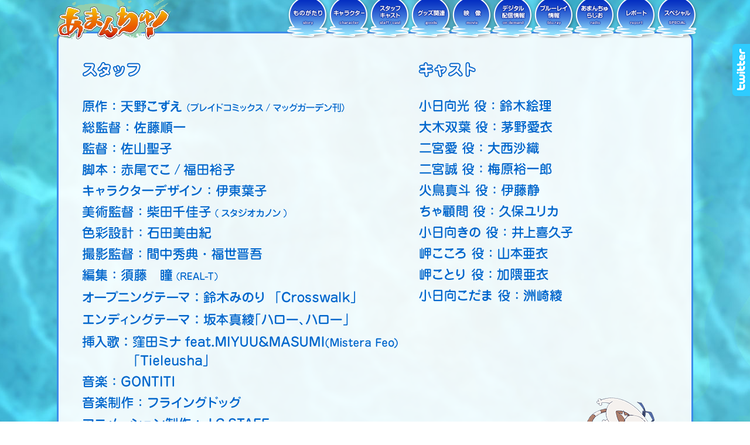

--- FILE ---
content_type: text/html; charset=utf-8
request_url: https://sh-anime.shochiku.co.jp/amanchu-anime/staff.html
body_size: 3092
content:
<!DOCTYPE html>
<html xmlns="http://www.w3.org/1999/xhtml" xml:lang="ja" lang="ja">
<head>
<meta charset="UTF-8" />
<title>TVアニメ「あまんちゅ！」シリーズ公式サイト | 2022年4月20日（水）Blu-rayBOX発売！</title>
<meta name="description" content="TVアニメ「あまんちゅ！」シリーズ公式サイト" />
<meta name="keywords" content="あまんちゅ,アニメ" />
<meta name="copyright" content="&copy;2018 天野こずえ／マッグガーデン・夢ヶ丘高校ダイビング部" />
<meta name="author" content="https://amanchu-anime.com/" />
<meta property="og:title" content="TVアニメ「あまんちゅ！」シリーズ公式サイト" />
<meta property="og:description" content="TVアニメ「あまんちゅ！」シリーズ公式サイト | 2022年4月20日（水）Blu-rayBOX発売！" />
<meta property="og:image" content="https://amanchu-anime.com/img/sns.jpg" />
<meta property="og:url" content="https://amanchu-anime.com/" />
<meta http-equiv="Pragma" content="no-cache" />
<meta http-equiv="Cache-Control" content="no-cache" />

<script type="text/javascript">
if ((navigator.userAgent.indexOf('iPhone') > 0 || navigator.userAgent.indexOf('iPad') > 0) || navigator.userAgent.indexOf('iPod') > 0 || navigator.userAgent.indexOf('Android') > 0) {
    location.href = 'sp/staff.html';}
</script>

<link rel="shortcut icon" type="icons/x-icon" href="favicon.ico" />
<link rel="icon" type="iconns/x-icon" href="favicon.ico" />
<!-- IE -->
<meta http-equiv="" content="IE=edge,chrome=1" />
<meta http-equiv="X-FRAME-Options" content="SameOrigin" />
<link rel="canonical" href="https://amanchu-anime.com" />
<link rel="stylesheet" href="css/colorbox.css" />
<link rel="stylesheet" href="css/common.css" type="text/css" charset="utf-8" />
<link rel="stylesheet" href="css/base.css" type="text/css" charset="utf-8" />
<script type="text/javascript" src="https://ajax.googleapis.com/ajax/libs/jquery/1.11.0/jquery.min.js"></script>
<script type="text/javascript" src="js/dropdown.js"></script>
<script type="text/javascript" src="js/jquery.easing.1.3.js"></script>
<script type="text/javascript" src="js/jquery.smoothScroll.js"></script>
<script type="text/javascript" src="js/common.js"></script>
<script type="text/javascript" src="js/jquery.colorbox.js"></script>
<script type="text/javascript">//<![CDATA[ 
$(window).load(function(){
$('.open').click(function() {
    $("#panel").animate({ width: "toggle" }, "fast");
});
});//]]>
</script>
<script>
$(document).ready(function(){
	$(".group1").colorbox({iframe:true, innerWidth:760, innerHeight:555, scrolling:true});
	$(".animejapan").colorbox({iframe:true, innerWidth:760, innerHeight:555, scrolling:true});
	$(".ajax").colorbox({open:false, iframe:true, innerWidth:853, innerHeight:480, scrolling:false});
	$(".birth").colorbox({open:false, iframe:true, innerWidth:620, innerHeight:669, scrolling:false});
	$(".birth_pikari").colorbox({open:false, iframe:true, innerWidth:620, innerHeight:669, scrolling:false});
	$(".birth_teco").colorbox({open:false, iframe:true, innerWidth:620, innerHeight:669, scrolling:false});
	});
</script>
</head>

<body id="w1060" class="subbody">



<div id="wrapper" class="bodynon pt60">
<h1>TVアニメ「あまんちゅ！」シリーズ公式サイト</h1>

<div id="sub_menu" >
<div class="logos"><a href="index.html"><img src="img/logos1.png" alt="あまんちゅ"/></a></div>
<ul class="subbtn"><li><a href="story.html"><img src="img/sub_mbt_02_off.png" alt="ものがたり" /></a></li>
  <li><a href="character.html"><img src="img/sub_mbt_03_off.png" alt="キャラクター" /></a></li>
  <li><a href="staff.html"><img src="img/sub_mbt_09_off.png" alt="スタッフ・キャスト" /></a></li>
  <li><a href="goods.html"><img src="img/sub_mbt_12_off.png" alt="グッズ関連" /></a></li>
  <li><a href="movie.html"><img src="img/sub_mbt_05_off.png" alt="映像" /></a></li>
  <li><a href="https://lnk.to/amanchu-anime" target="_blank"><img src="img/sub_mbt_15_off.png" alt="デジタル配信情報" /></a></li>
  <li><a href="bluraybox.html"><img src="img/sub_mbt_10_off.png" alt="ブルーレイ情報" /></a></li>
  <li><a href="radio.html"><img src="img/sub_mbt_07_off.png" alt="あまんちゅらじお" /></a></li>
  <li><a href="report.html"><img src="img/sub_mbt_13_off.png" alt="レポート" /></a></li>
  <li><a href="special.html"><img src="img/sub_mbt_16_off.png" alt="スペシャル" /></a></li>
 </ul>

</div>


<div id="sub_main" class="topimg w1000"><img src="img/newstaff.png" width="1000" alt="［ＳＴＡＦＦ］原作：天野こずえ（ブレイドコミックス／マッグガーデン刊）総監督：佐藤順一 監督：佐山聖子　脚本：赤尾でこ/福田裕子　キャラクターデザイン：伊東葉子 オープニングテーマ：鈴木みのり  「Crosswalk」 挿入歌：窪田ミナfeat.MIYUU&MASUMI(Mistera Feo) 「Tieleusha」音楽：GONTITI 音楽制作：フライングドッグ　アニメーション制作：J.C.STAFF　製作：夢ヶ丘高校ダイビング部　［ＣＡＳＴ］小日向光 ：鈴木絵理　大木双葉 ：茅野愛衣　二宮愛 ：大西沙織　二宮誠 ：梅原裕一郎 火鳥真斗 ：伊藤静　ちゃ顧問 ：久保ユリカ　小日向きの ：井上喜久子 小日向こだま ：洲崎綾　岬ことり ：加隈亜衣　岬こころ ：山本亜衣"/></div>

  <div id="sub_footer">
  <ul class="foot_menu">
      <li><a href="https://twitter.com/amanchu_anime" target="_blank" onfocus="this.blur();"><img src="img/btn07_off.png" alt="twitter" width="70" height="70" /></a></li>
      <li><a href="https://www.facebook.com/amanchuanime" target="_blank" onfocus="this.blur();"><img src="img/btn08_off.png" alt="facebook" width="70" height="70" /></a></li>
    </ul>
  
  <div class="sub_billing">&copy;2016 天野こずえ／マッグガーデン・夢ヶ丘高校ダイビング部<br />&copy;2018 天野こずえ／マッグガーデン・夢ヶ丘高校ダイビング部</div>
  
  </div>
  
  
</div>
 <!--twitter-->
  <div style="position:fixed; top:60px; right:0; z-index:850;">
      <div id="panel">
        <div id="floatBody">
          <div id="float_tw"><a class="twitter-timeline" href="https://twitter.com/amanchu_anime" data-widget-id="650037409707528192">@amanchu_animeさんのツイート</a> <script>!function(d,s,id){var js,fjs=d.getElementsByTagName(s)[0],p=/^http:/.test(d.location)?'http':'https';if(!d.getElementById(id)){js=d.createElement(s);js.id=id;js.src=p+"://platform.twitter.com/widgets.js";fjs.parentNode.insertBefore(js,fjs);}}(document,"script","twitter-wjs");</script>
          </div>
        </div>
      </div>
      <div class="open"> <img src="img/twitter_n.png" class="trailer_bnr" alt="twitter" /> </div>
    </div>
    <!--twitter-->
<p style="display:none;">
<a href="birthday_teco.html" class="birth_teco" onfocus="this.blur();"><img src="img/btn01_off.png" alt="ムービー"  /></a></p>


<script type="text/javascript">
/* <![CDATA[ */
var google_conversion_id = 873721083;
var google_custom_params = window.google_tag_params;
var google_remarketing_only = true;
/* ]]> */
</script>
<script type="text/javascript" src="//www.googleadservices.com/pagead/conversion.js">
</script>
<noscript>
<div style="display:inline;">
<img height="1" width="1" style="border-style:none;" alt="" src="//googleads.g.doubleclick.net/pagead/viewthroughconversion/873721083/?value=0&amp;guid=ON&amp;script=0"/>
</div>
</noscript>

</body>
</html>


--- FILE ---
content_type: text/css
request_url: https://sh-anime.shochiku.co.jp/amanchu-anime/css/common.css
body_size: 37444
content:
@charset "utf-8";
/* プロパティの指定順序 */
/*
 * display
 * list-style
 * position
 * float
 * clear
 * width
 * height
 * margin
 * padding
 * border
 * background
 * color
 * font
 * text-decoration
 * text-align
 * vertical-align
 * white-space
 * other text
 * content
 *
 */



.guard{
	cursor: no-drop;
	pointer-events: none;
	cursor: default;
}
.L {
	float:left;
}
.R {
	float:right;
}
a{
	outline:none;
}
a:focus{
	outline:none;
}

html {
	-webkit-text-size-adjust: none;
	font-size: 62.5%;
	height: 100%;
	min-height: 100%;
}

body {
	font-size: 14px; /* 基本フォントサイズ */
	font-size: 1.4rem;
	*font-size: small; /* IE7およびIE6標準準拠モード用 */
	*font: x-small; /* IE6後方互換モード用 */
	height: 100%;
	min-height: 750px;
	width: 100%;
	 margin: 0;
	padding: 0;
	background:url(../img/bg.jpg) no-repeat fixed center center;
	background-size: cover;
	background-position:center center;

}
.bodynon {
	min-width: inherit !important;
	background: none !important;
	min-height: inherit !important; 
}

.subbody { background:url(../img/main_bg.jpg) no-repeat center center fixed !important;
	background-size: auto !important; }

.fs10 {font-size: 1.0rem !important;}
.fs12 {font-size: 1.2rem !important;}
.fs12e {font-size: 1.2em !important;}
.fs14 {font-size: 1.4rem !important;}
.fs14r {font-size: 1.4rem !important;}

/* =====================================================================
*	TOPページ
* =================================================================== */

#w1060 {
	min-width: 1060px !important;
}

#wrapper {
	width: 100%;
	min-height: 100%;
	height: 100%;
	position: relative;
	min-width: 1140px; margin: 0 !important; 
}



#wave { background:url(../img/bg_mizu.png) no-repeat bottom left ; 
	background-size: cover; width: 100%;
	height: 100%;
	position: absolute; z-index:1; bottom:0;}

h1 { display:none;}

body > #wrapper {
 height: auto;
}


#contents { display: flex; width:1140px; margin:0 auto; padding:0 10px 15px; background-color: #cfebf9; position:relative; height: auto; }

.menuarea { width:235px; padding-right:5px;  }

.visualarea {width:910px; padding-right:10px; position: relative;}

#subcon { display: block; width:1140px; margin:0 auto; padding:10px; background-color: #cfebf9; position:relative; height: auto; }

body > #contents {
    height: auto;
}

#main_v {
	width: 100%;
	height: 100%;
	z-index:5;
	overflow:hidden;
	position:relative;
	background:#f00;
	display:block;
}
#main_v img {
	
	margin:auto;
	top:50%;
	width: 100%;
	height: 100%;
}
#teco {
	width: 100%;
	height: 100%;
	z-index:5;
}
#teco img { 
position: absolute;
	top:0;
	left:0;
	height: 100%;
}

#pikari { width: 100%;
	height: 100%;
	z-index:10;
	}
	
#pikari img { 
position: absolute;
	top:0;
	right:0;
	height: 100%;
	
}

#sub_copy { width: 100%;
	height: auto;
	z-index:15;
	}
#sub_copy  img { 
	position: absolute;
	top:0;
	left: 0;
	}

#main_onair { width: 200px;
	height: 200px;
	z-index:400; position:absolute; bottom:15px; right:20px;
	}
#main_copy { width: 100%;
	height: auto;
	z-index:20;
	}
#main_copy  img { 
	position: absolute;
	top:0;
	left:50%; margin-left:-300px;
	}
	
#logo { width: 380px; height: 165px; z-index: 60; position: absolute; top:0px; left: 0; }
#logo img { width: 100%; height: auto; }


#logo2 { width: 236px; height: auto; z-index: 60; position: relative; }
#logo2 img { width: 100%; height: auto; }
	
/*#logo img { width: 100%; max-height:550px; max-width:1300px; }*/
.pt60 { padding-top:54px;}
.pt54 { padding-top:54px;}

#sub_title { width:1080px; height:60px; background:url(../img/logos.png) no-repeat right center; text-align:left; margin:0 auto; }
#sub_menu { position:absolute; top:0; width:1080px; height:60px; left:0; right:0; margin:auto; z-index:100; }
#sub_menu ul.subbtn { text-align:center; position: absolute; right:-7px; }
#sub_menu ul.subbtn li { float:left; width:76px; margin-right:-6px; }

#sub_main { background-color: rgba(255,255,255,0.9); border:3px solid #3C8BEA; border-radius:15px; width:1000px; height:auto; min-height:500px; padding:40px; margin:0 auto; font-size:1.4rem; }

#sub_main2 { background-color: rgba(255,255,255,0.2); border:3px solid #3C8BEA; border-radius:15px; width:1000px; height:auto; min-height:500px; padding:40px; margin:0 auto; }



#sub_main b { font-weight:bold; }
#sub_main h3 { color:#0033cc; font-weight:bold; font-size:1.1em; margin-bottom:5px;}

#sub_main .photo { padding:0 0 10px 10px; float:right; }

#sub_main section p { padding:0; margin:0; }
.storytex { color:#0066cc !important; padding:10px 2px 15px; font-size:1.3em;  font-family: "Rounded Mplus 1c"; font-weight: 500; text-align: justify; line-height:1.4em; }

.topmov {
	width: 240px;
	height: 170px;
	display: block;
	position: absolute;
	right: 30px;
	top: 20px;
}

#top_navi { width: 230px; height: auto;
	text-align:center;
    
	z-index:1000;
}

#top_navi ul.combtn { text-align:left; font-size: 0; height: auto;}
#top_navi ul.combtn li { display: block; width:230px; height:40px; margin:0; padding:0; font-size: 0; }
#top_navi ul.navi { text-align:left; display: block; height:60px;  font-size: 0;}
#top_navi ul.navi li { font-size:1rem; line-height:1; width:70px;  display: inline-block; vertical-align: middle;  width:auto; }
#top_navi .navit { width: 230px; height:80px; vertical-align:middle; }
#top_navi .navit td { height:80px; vertical-align:middle; }

.logos { width:206px; height:74px; display:block; position:absolute; left:-9px; top:0; }

#sub_footer { width:1000px; height:auto; padding:0 0 15px; margin:-40px auto 0; text-align:center; position:relative; z-index:150; }
.sub_billing  { text-align:center; font-size:0.9rem; color:#fff; padding:10px; }

ul.foot_menu { text-align:center; margin:0; padding:0; }
ul.foot_menu li { display:inline-block; width:auto; vertical-align:middle; margin:0; padding:0;}

ul.goodstitle { margin-bottom:20px; width:100%;}
ul.goodstitle li { display:inline-block; position:relative; min-width:96px; width:auto; margin:0; padding:0;}
.w136 { width:136px !important; }
.w120 { width:120px !important; }
.w150 { width:150px !important; }
.w170 { width:170px !important; }
.goodslogo { display:inline-block; width:150px; }

/* page-top */
#page-top {
	position: fixed;
	bottom: 0px;
	right: 20px;
}
#page-top a {
	text-decoration: none;
	width: 60px;
	height:60px;
	padding: 0;
	text-align: center;
	display: block;
	
}

.opa2 img:hover{
	opacity:0.7;
	filter:alpha(opacity=70);
}


#top_navi .onair { text-align:center; height:35px; padding-bottom:10px; }
#top_navi .navi { text-align:center; height:125px; }

.drop { z-index:5000; }

.t_center { text-align:center;}

.btb1 { padding:12px 0; }
.btnsub1 { padding:10px 5px 15px 0; }
.btnsub2 { margin:0 10px 0 0; width:110px !important; }
.btnsub3 { margin:20px 10px 25px 0;}
.btnsub4 { margin:20px 0 25px 0;}

#top_navi .ban1 { width: 300px; margin: 0 auto; text-align:center; height:50px; position: relative; }
#top_navi .ban1 a img { position:absolute; left:0; z-index:5000; }
#top_navi .billing { text-align:left; height: auto; font-size:0.7rem; color:#000099; padding:6px; line-height:1.2;}

.textarea { background:#fff; width:auto; margin:0 auto; height:auto; padding:25px;}
.textarea h2{ font-size:1.2em; font-weight:bold; margin-bottom:15px;}
.textarea  p { margin: 0.8em 0;}
.textarea  b { font-weight:bold;}
.textarea .blue { color: #0062FF; font-size:1.1em;}
.textarea .orange { color: #FF9900 !important; font-weight:bold;}

.mb2 { margin-bottom:2em;}
.mb1 { margin-bottom:0.5em;}
.mb1em { margin-bottom:1em;}

.mtm1 { margin-top:-0.5em; }

.skyb { color: #0159E4; font-family: 'M PLUS Rounded 1c', sans-serif; font-weight:500;}
.skybb { color: #0029E7; font-weight:bold; font-size:1.5rem; display: inline-block; padding:0 3px;}
.skybr { color: #cc0000; font-weight:bold; font-size:1.6rem; display: inline-block; padding:0 3px;}
.darkb { color: #0132CB; font-weight:bold;}
#sub_main a { color: #0132CB !important; }
.ssmall { font-size:0.85em; font-weight:bold;}

.tokuten1 { width: auto; padding:1.5%; margin:1% 0; background:#fff; border-radius:10px; }


.mod_dropnavi_child {
  display:none;
  position:absolute;
  bottom:34px;
  left:16px;
  z-index:990;
  padding:0;
}
.mod_dropnavi_child ul{
 padding:0;
}
.mod_dropnavi_child ul li{
 font-size:90%;
 line-height:1.3;
 text-align:left;
 margin:0;
 white-space:nowrap;
}
.mod_dropnavi_child ul li a{
  padding:0;
}

.mov_box { width:1000px; min-height:500px; text-align:center !important; margin:0 auto 30px;}
.mov_box p{ text-align:center !important; line-height:1.1; padding:0; }


#panel {
	width: 290px;
	height: 650px;
	float: left;
	display: none;
	z-index: 501;
	margin-right: 0px;
}
.opent {
	height: 90px;
	width: 30px;
	padding: 0;
	float: right;
	margin-top: 15px;
	z-index: 800;
}



#floatBody {
	width: 270px;
	cursor: move;
	position: absolute;
	background-color: #FFF;
	border: #2ECCFD 2px solid;
	border-radius: 10px;
	padding: 10px;
	min-height: 650px;
	margin: 0 auto;
}

#float_tw {
	width: 270px;
	height: 630px;
}


/* on air */

.onair { font-size:1.4em; line-height:1.7em; font-family: "Rounded Mplus 1c"; font-weight: 400;}

.onair table { margin-bottom:1em;}
.onair th { line-height:1.7em; font-family: "Rounded Mplus 1c"; font-weight: 500 !important; color:#0066cc; padding:0.2em 1.2em 0.2em 0;}
.onair th a { line-height:1.7em; font-family: "Rounded Mplus 1c"; font-weight: 500 !important; color:#0066cc; }
.onair td { line-height:1.7em; font-family: "Rounded Mplus 1c"; font-weight: 400 !important; padding:0.2em 1.2em 0.2em 0;}


#wrappern {
	height: 100%;
	-moz-background-size: auto 100%;
	width: 100%;
	min-height: 100%;
	position: relative;
}

body > #wrappern {
    height: auto;
}




#topmain {
	width: 100%;
	height: 555px;
	padding: 0;
}

#topmain .contents {
	width: 980px;
	margin: 0px auto;
	padding: 0;
}

#menu {
	width: 100%;
	margin: 0px auto;
	height: 45px;
	padding: 0;
	background-image: url(../img/menu_bg.png);
	background-repeat: repeat-x;
	min-width: 980px;
}


#menu ul {
	text-align: center;
}
#menu li {
	padding: 10px 0 0;
	display: inline-block;
	/display:inline;
	/zoom:1;
	outline-style: none;
	border-style: none;
}


#topfooter {
	width: 100%;
	height: 300px;
	padding: 0;
	background-image: url(../img/top_footer_bg.jpg);
	background-repeat: no-repeat;
	background-position: top center;
}

#topfooter .contents {
	width: 980px;
	margin: 0px auto;
	padding: 0;
	text-align: center;
}

#topfooter .contents p {
	margin: 0;
	padding: 0;
	text-align: center;
}

#submenu {
	width: 100%;
	margin: 0px auto;
	height: 45px;
	padding: 0;
	background-image: url(../img/menu_bg.png);
	background-repeat: repeat-x;
	min-width: 980px;
	bottom: 0px;
	position: fixed;
}


#submenu ul {
	position:relative;
	text-align: center;
}
#submenu li {
	padding: 10px 0 0;
	display: inline-block;
	/display:inline;
	/zoom:1;
}

.fixed {
  position: fixed;
  bottom: 0px;
}
.moved {
	position: absolute;
}


#subfooter {
	width: 100%;
	height: 305px;
	background-image: url(../img/sub_footer_bg.jpg);
	background-repeat: no-repeat;
	background-position: top center;
	padding-top: 0px;
}

#subfooter .contents {
	width: 980px;
	margin: 0px auto;
	padding: 0;
	text-align: center;
}

#subfooter .contents p {
	margin: 0;
	padding: 0;
	text-align: center;
}

#subfooter ul {
	text-align: center;
}
#subfooter li {
	padding: 10px 0 5px;
	display: inline-block;
	/display:inline;
	/zoom:1;
}



#submain {
	width: 100%;
	padding: 0;
	height: 100%;
	position: relative;
}

#submain .contents {
	width: 980px;
	margin: 0px auto;
	padding: 0 0 40px;
	min-height: 100%;
}

#submain .newstitle {
	text-align:center;
}
#submain .newstitlesp {
	display:none;
}


.opa:hover { opacity: 0.7; } 

@media (max-width: 720px) {

body {
	font-size: 16px  !important;
	font-size: 1.6rem !important;
	min-width: 320px;
}

}



#top_news {
	width: 392px;
	height: 57px;
	padding: 30px 15px 15px;
	background-image: url(../img/top_news_waku.png);
	left: 50%;
	top: 445px;
	position: absolute;
	z-index: 40;
	margin-left: 25px;
}
#top_news .texarea {
	width: 390px;
	height: 57px;
	overflow: auto;
	padding-right: 2px;
}

#top_news dl {
	width: 100%;
}

#top_news dt {
	clear: left;
	float: left;
	color: #00A0E6;
	font-size: 10px;
}

#top_news dd {
	padding-left: 70px;
	font-size: 10px;
	color: #EC68A2;
}

#submain #news, #submain #news2 {
	padding: 15px;
	margin: 0 10px 10px;
	min-height: 580px;
	background-color: #FFF;
	border-radius: 15px;
	border: 4px solid #fd56cc;
}



#submain #news .title{
	padding: 3px 5px;
	margin-bottom: 10px;
	background-color: #ff90de;
	border-radius: 6px;
}


#submain #news .title dt {
	clear: left;
	float: left;
	color: #FFFFFF;
	font-size: 93%;
	padding-top: 2px;
}

#submain #news .title dd {
	color: #FFFFCC;
	font-weight: bold;
	font-size: 107%;
	padding-left: 80px;
}

#submain #news .day{
	color: #FFFFFF;
	font-size: 93%;
	padding-right: 20px;
}

#submain #news .tex{
	margin-bottom: 25px;
	line-height: 150%;
	padding: 0 5px;
}

#submain #news .tex p {
	margin-bottom: 8px;
}


#submain #news .close{
	padding: 15px 0 0;
	text-align: center;
	font-size: 85%;
}

#submain .newsmenu{
	text-align: center;
	font-size: 114%;
	margin-bottom:15px;
}

#submain #news2 .title{
	padding: 3px 5px 3px 8px;
	margin-bottom: 10px;
	background-color: #00CCFD;
	border-radius: 6px;
	color: #FFFFFF;
	font-weight: bolder;
	font-size: 107%;
}

#submain #news2 .tex{
	margin-bottom: 25px;
	line-height: 150%;
	padding: 0 5px;
}


#submain #sodan {
	padding: 15px;
	margin: 0 10px 10px;
	background-color: #FFF;
	border-radius: 15px;
	border: 4px solid #00b7ff;
	text-align: center;
}


.close{
	padding: 5px 0;
	text-align: center;
	font-size: 85%;
}


#submains {
	width: 100%;
	padding: 0 0 40px;
	position: relative;
	max-width: 1200px;
	margin: 0 auto;
	overflow: hidden;
}

#submains #contstory, #submains #contstaff, #submains #contmusic {
	width: 1200px;
	padding: 0;
	position: absolute;
	margin-left: -600px;
	overflow: hidden;
	text-align: center;
	left: 50%;
	display: block;
}

#submains #contcast {
	width: 1200px;
	padding: 0;
	position: absolute;
	margin-left: -600px;
	text-align: center;
	left: 50%;
	display: block;
	background-color: #FFF;
}

#castbt {
	width: 100%;
	padding: 0;
	position: absolute;
	top: 0px;
	height: 105px;
	z-index: 100;
	margin: 0;
	text-align: center;
	min-width: 980px;
	background-image: url(../img/castbt_bg.png);
	background-repeat: no-repeat;
	background-position: center center;
}

#castbt ul {
	position:relative;
	width:980px;
	text-align: center;
	margin: 0 auto;
}
#castbt li {
	padding: 0;
	margin: 0;
	display: inline;
	/display:inline;
	/zoom:1;
}

.op0 { opacity:0;}

.intro {
	padding: 520px 0 20px;
}

.movie {
	background-image: url(../img/movie_mainbg.png);
	background-repeat: no-repeat;
	width: 980px;
	position: absolute;
	top: 50%;
	height: 550px;
	left: 50%;
	margin-top: -295px;
	margin-left: -490px;
}

.top_bg {
	background-image: url(../img/top_bg.jpg);
	background-repeat: repeat-x;
	background-position: center -5px;
}
.top_mainbg {
	background-image: url(../img/top_main.jpg);
	background-repeat: no-repeat;
	background-position: center -5px;
}
.menu_bg {
	background-image: url(../img/menu_bg.png);
	background-repeat: repeat-x;
}
.intro_bg {
	background-image: url(../img/intro_bg.jpg);
	background-repeat: no-repeat;
	background-position: center top;
	background-size: cover;
}

.movie_bg {
	background-image: url(../img/movie_bg.jpg);
	background-repeat: no-repeat;
	background-position: center top;
	background-size: cover;
}

.story_bg {
	background-image: url(../img/story_bg.jpg);
}
.staff_bg {
	background-image: url(../img/staff_bg.jpg);
}
.music_bg {
	background-image: url(../img/music_bg.jpg);
}
.news_bg {
	background-image: url(../img/news_bg.jpg);
}
.cast_bg {
	background-image: url(../img/cast_bg.jpg);
}

.sodan_bg {
	background-image: url(../img/sodan_bg.gif);
}
.com_bg {
	background-image: url(../img/comment_bg.jpg);
}
.present_bg {
	background-image: url(../img/present_bg.gif);
}



#panel {
	width: 290px;
	height: 370px;
	float: right;
	display: none;
	z-index: 301;
	margin-right: 0px;
}
.open {
	height: 90px;
	width: 30px;
	padding: 0;
	float: right;
	margin-top: 15px;
	z-index: 300;
}




#topsodan {
	width: 200px;
	height: 95px;
	left: 50%;
	top: 40px;
	position: absolute;
	z-index: 80;
	margin-left: -485px;
}


#toptecho {
	width: 183px;
	height: 85px;
	left: 50%;
	top: 60px;
	position: absolute;
	z-index: 77;
	margin-left: -500px;
}

#toptecho2 {
	width: 142px;
	height: 66px;
	left: 50%;
	top: 240px;
	position: absolute;
	z-index: 110;
	margin-left: 260px;
}

#topsuku {
	width: 183px;
	height: 85px;
	left: 50%;
	top: 150px;
	position: absolute;
	z-index: 77;
	margin-left: -530px;
}



#toprepo {
	width: 240px;
	height: 70px;
	left: 50%;
	top: 390px;
	position: absolute;
	z-index: 100;
	margin-left: 160px;
}

#toppre {
	width: 270px;
	height: 85px;
	left: 50%;
	top: 360px;
	position: absolute;
	z-index: 102;
	margin-left: 125px;
}

#topvoice {
	width: 270px;
	height: 65px;
	left: 50%;
	top: 295px;
	position: absolute;
	z-index: 92;
	margin-left: 125px;
}



#sns {
	left: 10px;
	top: 10px;
	position: absolute;
	z-index: 50;
}
#sns li{
	float:left;
	padding-left:7px;
}

#sp p { margin:0; padding:0;}

.trail_btn {
	left: 0px;
	bottom: 15px;
	position: absolute;
	z-index: 123;
}
.trail_btn, x:-moz-any-link { bottom: 20px; }

.twit_btn {
	right: 0px;
	top: 15px;
	position: absolute;
	z-index: 124;
	width: 30px;
	height: 89px;
}
.twit_btn, x:-moz-any-link { top: 15px; }


/* =====================================================================
*	コメント
* =================================================================== */
#content {
	padding: 30px 40px;
}
#content section {
	margin-bottom: 30px;
	clear: both;
}
section h1 {
	border-bottom: 6px solid #f3e117;
	padding:3px 0;
	margin:10px 0;
}
section p {
	padding:10px 0;
}
section .ph {
	float:right;
	padding:8px 0 20px 20px;
}
section .ph02 {
	float:left;
	padding:8px 20px 20px 0;
}
footer {
}
footer div.copy {
	float: left;
	padding: 8px 0;
	text-align: left;
	color:#a48f6a;
}
footer div.topbtn {
	float: right;
	background-color: #000;
	text-align: center;
	margin: 0;
	padding: 8px 10px 20px;
	border-radius: 4px 4px 0px 0px;
	-moz-border-radius: 4px 4px 0px 0px;
	-webkit-border-radius: 4px 4px 0px 0px;
}
footer div.topbtn a {
	color: #fff;
	font-weight: bold;
	text-decoration: none;
	font-family:Arial, Helvetica, sans-serif;
}



img[usemap] {
		border: none;
		max-width: 100%;
}


.pconly { display: block !important; }
.sponly { display:none !important; }
.dnone { display:none; }





#content-radio { box-sizing: border-box; position: relative;
	background-color: rgba(255,255,255,0.9); border:3px solid #3C8BEA; border-radius:15px; width:1100px; height:auto; min-height:500px; padding:40px; margin:0 auto; font-size:1.4rem;
}

#content-radio .radiot {
	width: auto;
	padding: 20px 50px;
	height:auto;
	text-align: center !important;
	background-size: 100% auto;
}

#content-radio .radiot p { margin:0 0 1.5em;}

#content-radio .radiot a { display:block; text-align:center; font-size:1.2em;  font-weight:bold; text-decoration:none; color:#0066ff;}
#content-radio .radiot a img{ padding: 5px 0;}

#content-radio .radiot h2 {
	font-size:1.6em; font-weight:bold; line-height:1.1em; color: #003399; padding:5px;  margin-bottom:15px; display:block; text-align:center;
}



#content-goods {
	background-color: rgba(255,255,255,0.9); border:3px solid #3C8BEA; border-radius:15px; width:1000px; height:auto; min-height:500px; padding:40px; margin:0 auto; font-size:1.4rem;
}

#content-goods .goodst {
	width: auto;
	padding: 20px 50px;
	height:auto;
	text-align:left;
	background:url(../img/goods_bg_02.png) repeat-y;
	background-size: 100% auto;
}


#content-goods .goodst h2 {
	font-size:18px; font-weight:bold; line-height:1.1em; color: #6A0001; padding:0 0 5px;  margin-bottom:20px;
}

#content-goods h3 {
	font-size:1.2em; font-weight:bold; line-height:1.1em; color: #0124AB;  margin:1em 0 0.5em;
}

#content-goods .goodst .item {
	width: 280px;
	padding: 0;
	height:auto;
	text-align:left;
	float:left;
	margin-bottom:30px;
	margin-right:30px;
	display:block;
	position:relative;
	background-image:url(../img/goods_bg.jpg);
}
#content-goods .goodst .item:nth-child(2n) {
	margin-right:30px;
}
#content-goods .goodst .item:nth-child(3n) {
	margin-right:0px;
}

#content-goods .goodst .item h2 {
	font-size:14px; font-weight:bold; line-height:1.1em; color: #0066cc; padding:2px 6px; margin:0; 
}
#content-goods .goodst .item .itemimg {
	margin:0 0 2px; height: 266px; position:relative; display:block; width:auto; 
}
#content-goods .goodst .item .itemimg img {
	border:#2EA1FF 1px solid;
}
#content-goods .goodst .item .itemimg .nico {
	position: absolute; top:1px; left:1px; width:30px; height:30px; background:url(../goods/newicon.png) no-repeat; z-index:300; display:block;
}


#content-goods .goodst .item  ul.bxslider {
	margin:0; line-height:1; 
	background-image:url(../img/goods_bg.jpg); border:none; height: 280px; overflow:hidden;
}



#content-goods .goodst .item  ul.bxslider li {
	margin:0; height:auto; padding:6px; background-image:url(../img/goods_bg.jpg); 
}
.red { color:#c00; }
.dred { color: #8A3839; }

#content-goods .goodst .item p {
	font-size:1em;
	margin:2px 0px ; padding:6px; line-height:1.5em; 
}
#content-goods .goodst .item .bxdiv {
	font-size:1em;
	margin:0px ; padding:6px; line-height:1.5em; 
}

ul.bxsliderg { display:block; margin: 0; padding:0px; position:relative; width:268px; height: auto;}
ul.bxsliderg li { margin:0px ; padding:0; line-height:1; height:auto; }
ul.bxsliderg li img { width:266px; height:266px; margin:0px ; padding:0; }

#content-goods .goodst .item p a { margin:0; padding:0; text-decoration:none;}

#content-goods .goodst .item_c {
	width: 800px;
	padding: 0;
	height:auto;
	text-align:left;
	margin:0 auto;
}
#content-goods .goodst .item_c img {
	width: 100%;
	margin:0 0 15px;
}

#content-goods .goodst .item_c h2 {
	font-size:14px; font-weight:bold; line-height:1.1em; color: #fff; padding:8px 10px;
	background-image:url(../img/goods_item_title.jpg); margin:0; height:auto;
}






#content-cd {
	background-color: rgba(255,255,255,0.9); border:3px solid #3C8BEA; border-radius:15px; width:1000px; height:auto; min-height:500px; padding:40px; margin:0 auto; font-size:1.4rem;
}

#content-cd .goodst {
	width: auto;
	padding: 20px 50px;
	height:auto;
	text-align:left;
	background:url(../img/goods_bg_02.png) repeat-y;
	background-size: 100% auto;
}


#content-cd .goodst h2 {
	font-size:18px; font-weight:bold; line-height:1.1em; color: #6A0001; padding:5px 0;  margin-bottom:15px;
}

#content-cd .goodst .item {
	width: auto;
	padding: 0;
	height:auto;
	min-height:360px;
	text-align:left;
	margin-bottom:40px;
	display:block;
	position:relative;
	font-size:0.9em;
}

#content-cd .goodst .item .itemimg {
	margin:0 20px 0 0; height: auto; position:relative; display:block; width:360px; float:left; padding:5px;
}
#content-cd .goodst .item .itemimg .nico {
	position: absolute; top:1px; left:1px; width:30px; height:30px; background:url(../goods/newicon.png) no-repeat; z-index:300; display:block;
}
.cdtex { display: block; float:left; width:510px;}
.subtex { font-size:0.9em; color:#166DF5; display:block; padding:10px; border-radius:10px; border:1px solid #8BD1FE; margin:10px 0 0; }


.yokokubt { margin:8px auto 45px; width:240px; }
.centerbt { margin:0 auto 45px; width:340px; }
.otayori { margin:12px auto 30px; width:240px; }


.fanarea { padding:1.5em; background:#fff; border-radius:10px;}
.fanarea h2 { font-weight:bold; margin-bottom:1em; font-size:1.2em;}
.fanarea h3 { font-weight:bold; margin-bottom:1em; font-size:1.05em !important;}
.fanarea b { font-weight:bold; }
.fanarea p { margin-bottom:0.8em;  }
.fanarea ul { margin-left:2em !important; margin-top:0px !important; }
.fanarea li { list-style: decimal !important; list-style-position:inside; }


@media screen and (max-width: 720px) {
	
#wrapper { width:100%;
	max-width: 720px !important;
}
	
.pconly { display:none !important; }
.sponly { display: block !important; }

.subbody { background:url(../img/main_bg.jpg) no-repeat top center fixed !important;
	background-size: cover !important; }

#sptop_navi { width: 640px;
	min-height: 455px;
	height:auto;
	text-align:center;
	margin:0 auto;
}


#sptop_navi .block1, #sptop_navi .block2, #sptop_navi .block3  { text-align:center; height: auto;  }


.billing { text-align:center; height: auto; }

#sub_main { background-color: rgba(255,255,255,0.9); border:2px solid #3C8BEA; border-radius:15px; width:590px; height:auto; min-height:500px; padding:9px; margin:0 auto; }

#sub_main2 { background-color: rgba(255,255,255,0.2); border:2px solid #3C8BEA; border-radius:15px; width:590px; height:auto; min-height:500px; padding:9px; margin:0 auto; }

#submenu {
	width: 100%;
	margin: 0px auto;
	height: 45px;
	padding: 0;
	background-image: url(../img/menu_bg.png);
	background-repeat: repeat-x;
	min-width: 620px;
	bottom: 0px;
	position: relative;
}

#sub_menu { position:absolute; top:0; width:620px; height:60px; left:0; right:0; margin:auto; z-index:100; }


#sp_navi { width: 100%;
	min-height: 455px;
	height:auto;
	text-align:center;
	margin:0 auto;
}


#sp_navi .block1, #sp_navi .block2, #sp_navi .block3, #sp_navi .block4  { text-align:center; height: auto;  }

.btnsub1 { margin:10px 25px 15px 0; }
.btnsub2 { margin:0 15px 0 0; }
.btnsub3 { margin:20px 10px 25px 0;}
.btnsub4 { margin:20px 0 25px 0;}

.billing { text-align:center; height: auto; }
.billing p { font-size:12px; padding:5px; text-align:center;}
.ban1 { text-align:center; height: auto; padding:15px 0; }

.twt_wrap {
  text-align: center;
  padding:15px;
  height:auto;
  min-height:250px;
}



.main_bg { background:url(../sp/img/main_bg.jpg) no-repeat center top fixed; background-size: cover; }
.logosp { text-align:left; margin-bottom:5px; height:55px;}


#content-radio {
	width: auto; margin:0 5px 20px; padding:10px; font-size:1.6rem !important; max-height: 100% !important;
}


#content-radio .radiot {
	width: auto;
	padding: 0px;
	height:auto;
}

#content-goods {
	width: auto; margin:0 5px 20px; padding:10px; font-size:1.6rem !important; max-height: 100% !important;
}


#content-goods .goodst {
	width: auto;
	padding: 0px;
	height:auto;
	text-align:left;
}
#content-goods .goodst .item {
	width: 280px;
	padding: 0;
	height:auto;
	text-align:left;
	float:left;
	margin-bottom:20px;
	margin-right:15px;
}

#content-goods .goodst .item:nth-child(3n) {
	margin-right: 15px;
}
#content-goods .goodst .item:nth-child(2n) {
	margin-right:0px;
}
#content-goods .goodst .item h2 { font-size:1.3em; }
#content-goods .goodst .item p { font-size:1.2em !important; }

#content-goods .goodst .item_c {
	width: 540px;
	padding: 0;
	height:auto;
	text-align:left;
	margin:0 auto;
}
#content-goods .goodst .item_c img {
	width: 100%;
	max-width:540px;
	margin:0 auto 10px;
}
#content-goods .goodst .item_c h2 { font-size:1.3em; }

#content-goods .goodst .item p {
	font-size:1.2em;
}




#content-cd {
	width: auto; margin:0 5px 20px; padding:10px; font-size:1.6rem !important; max-height: 100% !important;
}

#content-cd .goodst {
	width: auto;
	padding: 0px;
	height:auto;
	text-align:left;
}


#content-cd .goodst h2 {
	font-size:1.3em;
}

#content-cd .goodst .item {
	width: auto;
	padding: 0;
	height:auto;
	min-height:360px;
	text-align:left;
	margin-bottom:40px;
	display:block;
	position:relative;
	font-size:1.2em !important; 
}

#content-cd .goodst .item .itemimg {
	margin:0 20px 10px 0; height: auto; position:relative; display:block; width:360px; float: none; padding:5px;
}
#content-cd .goodst .item .itemimg .nico {
	position: absolute; top:1px; left:1px; width:30px; height:30px; background:url(../goods/newicon.png) no-repeat; z-index:300; display:block;
}
.cdtex { display: block; float:none; width: auto;}
.subtex { font-size:0.9em; color:#166DF5; display:block; padding:10px; border-radius:10px; border:1px solid #8BD1FE; margin:10px 0 0; }


.goodslogo { display:block !important; width:100%; }










.pt60 { padding-top:0px;}

.ft1em {font-size: 1.05em !important; line-height:1.25em;}
.fs14r {font-size: 1.9rem !important;}
.skybb { font-size:2.5rem !important;  }
.skybr { font-size:2.6rem !important;  }



.listday {font-size: 1.1em !important; }
.listtitle {font-size: 1.1em !important; }
#content .entry-title {font-size: 1.1em !important; }
#content .entry-content p{font-size: 1.1em !important; line-height:1.25em; }

}

.s1000 { min-width: inherit;}

.w1000 { width:1000px ; padding:40px;  }

.t-center { text-align: center; }

.pt602 { padding-top:54px !important;}
.imgmg5 { float:right; }
.tacl { text-align:center; line-height:1em; font-size:0.9em; }
.mb1dis { margin-bottom:0.5em; display: inline-block; font-size:1.1em;} 
 
#content-goods .pmb10 p.nameb { font-weight:bold; color:#0064FF; margin-top:1em !important; margin-bottom:2px !important; padding-bottom:0; }
#content-goods .pmb10 p { margin-top:0; margin-bottom:10px; padding-top:0; padding-bottom:0; font-size:1.1em;}
.imgp { padding:0 0 10px 10px; width:120px;}
.imgp img { }

#topnewswin {
	width: auto; margin:1.5em 5px;
	text-align: left;
	max-height: 200px;
	padding: 8px 10px;
	border: 2px solid #0068cf; background:#fff; border-radius:10px;
}
.topcr { text-align:center; font-size:0.8em; padding:1em; }

#topnewswin .waku {
	width: auto; max-height:150px;
	margin: 0 auto;
	overflow: auto;
	padding-right: 5px;
}
#topnewswin .nday { font-size:9px; color:#0068cf; line-height:1em;  }
#topnewswin .ntitle {
	font-size: 1em;
	width: auto;
	font-weight: normal;
	margin-bottom: 8px;
	line-height:1.1em; 
}

.newsgo { margin:5px; width:200px; }

.mb05 { margin-bottom:0.8em;}
.fs11 { font-size:1.2em !important; }


.bluraymenu { margin:2em 0 2em; display: flex; }
.bluraymenu a { display:block; width:33%; position: relative; height:auto; }
.bluraymenu a img { width:100%; }

.bluraybox-title { font-family: 'M PLUS Rounded 1c', sans-serif; font-weight:700; color:#0033cc; font-size:1.4em; line-height:1.2em; margin:0 0 0.5em; display: block; }
.bluraybox-title br{ line-height: initial !important;}
.bluraybox-title img { width:100%; }


.bluraybox-jkt {  margin:0 0 3.5em; display: block; text-align: center;}
.bluraybox-jkt img { width:70%; }

.bl-midashi { font-family: 'M PLUS Rounded 1c', sans-serif; font-weight:500; font-size:1.4em; line-height:1.2em; margin:1.5em 0 1.5em; display: block; text-align:center;}

.bluraybox-logo { text-align:center; }
.bluraybox-logo img { width:300px; }

.bluraybox-pack { text-align:center; margin:1.5em 0; pointer-events: none;}
.bluraybox-pack span {display: inline-block; width:40%; text-align: center; padding:1%; font-family: 'M PLUS Rounded 1c', sans-serif; font-weight:500; font-size:1.2em; line-height:1.2em; color:#0066ff; }
.bluraybox-pack img { width:auto; height:auto; width:100%; pointer-events: none; margin:0 4px;}
.bluraybox-pack .jackimgs img { width:auto; height:auto; width:90%; pointer-events: none; margin:0 4px;}

.bluraybox-btn { text-align:center; margin:1.5em 0; color:#fff !important;}
.bluraybox-btn a { text-decoration: none !important; display: inline-block; width:360px; height:auto; text-align:center; color:#fff !important; background:#33ccff; border-radius:6px; padding:0.5em 1.5em; line-height:1em; font-family: 'M PLUS Rounded 1c', sans-serif; font-weight:500; font-size:1.2em; }
.bluraybox-btn a:link { color:#fff !important; }

.bluraybox-youtube  { position: relative; width: 100%; padding: 56.25% 10px 0; margin: 3.5em 0 3.5em; box-sizing:border-box;}
.bluraybox-youtube  iframe { position: absolute; top: 0;  right: 0; width: 100%; height: 100%; box-sizing:border-box;}


.bgw100 { background:#fff; padding:2em; margin:0.5em 0 2em; border:1px solid #bed8f3; border-radius:10px;  }

.bl-hojin { display:flex; flex-wrap: wrap; justify-content: space-between; height:auto; width:100%; box-sizing:border-box;}
.bgw { background:#fff; padding:2em; margin:0.5em 0 2em; border:1px solid #bed8f3; border-radius:10px; width:48%;  box-sizing:border-box;}
.w100 img { width:100%; height:auto; margin:0; }


@media screen and (max-width: 720px) {
.overlay {
  content: "";
  display: none;
  width: 100%;
  height: 100%;
  background-color: rgba(255,255,255,0.95);
  position: fixed;
  top: 0;
  left: 0;
  z-index: 500;
  opacity: 0;
  transition: opacity .5s;
  
}
.overlay.open { display: block;
  width: 100%;
  height: 100%;
  opacity: 1;
position: fixed; top: 0;
  left: 0; margin: 0 !important;
}



.menu-trigger {
  display: inline-block; 
width: 60px;
  height: 60px;
  vertical-align: middle;
  cursor: pointer;
  position: fixed;
  top: 0px;
  right: 0px;
  z-index: 1250; background: #0099ff;
/*   transform: translateX(0);
  transition: transform .5s;
 */}
/* .menu-trigger.active {
  transform: translateX(-250px);
}
 */.menu-trigger span {
  display: inline-block;
  box-sizing: border-box;
  position: absolute;
  left: 12px;
  width: 36px;
  height: 2px;
  background-color: #fff;
  transition: all .5s;
}
.menu-trigger.active span {
  background-color: #fff;
}
.menu-trigger span:nth-of-type(1) {
  top: 15px;
}
.menu-trigger.active span:nth-of-type(1) {
  transform: translateY(15px) rotate(-45deg);
}
.menu-trigger span:nth-of-type(2) {
  top: 29px;
}
.menu-trigger.active span:nth-of-type(2) {
  opacity: 0;
}
.menu-trigger span:nth-of-type(3) {
  bottom: 15px;
}
.menu-trigger.active span:nth-of-type(3) {
  transform: translateY(-13px) rotate(45deg);
}

nav.smn { display: block; 
  width: 100%; margin:0;
  height: 100%;
  padding: 50px 0 0;
  position: fixed; overflow-y: auto;
  top: 0;
  left: 0;
  z-index: 2000;
text-align: center;
 opacity: 0;
    pointer-events: none;
  -webkit-transition: all 0.3s;
      -moz-transition: all 0.3s;
      -ms-transition: all 0.3s;
      -o-transition: all 0.3s;
      transition: all 0.3s;
    
}
nav.open { opacity: 1;
    transition: opacity 1s;
    pointer-events: auto;
}

.mblock { margin: 0; line-height:1em; 
  color: #000;
  text-align: center;
  padding:  0;
  width: 100%; display: block;
}

.mblock a { color: #000; font-size: 1.6em;
  text-align: center; line-height: 1;
  padding: 0 0 !important; display: inline-block; width:30%; max-width:200px;
}
.mblock a img { width:100%;
}
.mblocks { margin: 0; line-height:1em; 
  color: #000;
  text-align: center;
  padding:  0;
  width: 100%; display: block;
}

.mblocks a { color: #000; font-size: 1.6em;
  text-align: center; line-height: 1;
  padding: 0 0 !important; display: inline-block; width:25%; max-width:120px;
}
.mblocks a img { width:100%;
}

}

#popup { display:block; text-align: center;}
#popup img { width:auto; height:100%; max-height:800px; }

.special-title {font-family: 'M PLUS Rounded 1c', sans-serif; font-weight:700; color:#0033cc; font-size:1.8em; line-height:1.2em; margin:0 0 1em; display: block; text-align:center; }

.special-btn-area {font-family: 'M PLUS Rounded 1c', sans-serif; font-weight:700; color:#0033cc;  line-height:1.2em; margin:0 0 2.5em; display: block; text-align:center; height:auto; }
.special-btn { text-align:center; margin:0.5em 0; color:#fff !important; height:auto; display: flex; flex-wrap: wrap; justify-content: space-around; }
.special-btn a { text-decoration: none !important; display: block; width:28%; margin:0.5%; height:auto; text-align:center; color:#0066ff !important; background:#fff; border-radius:6px; padding:0.5em 1%; line-height:1em; font-family: 'M PLUS Rounded 1c', sans-serif; font-weight:500; font-size:1.1em; border:2px solid #3399ff; }
.special-btn a:link { color:#0033cc !important; }
.special-btn a:hover { background:#bad5f4; }

.special-subtitle {font-family: 'M PLUS Rounded 1c', sans-serif; font-weight:700; color:#0033cc; font-size:1.4em; line-height:1em; margin:0 0 1em; display: block; text-align:center; padding: 0.5em; border-top:2px solid #0033cc; border-bottom:2px solid #0033cc; }

#birthday { display:block; height:auto; margin:2em 0 4em; }
.special-bd { width:auto; margin:0 auto; position:relative; text-align:center; padding:0; }
.special-bd img { width:48%; margin:0; padding:0;}

.special-cd { width:auto; margin:0 auto; position:relative; text-align:center; padding:0; }
.special-cd img { width:100%; margin:1em 0; padding:0;}

.flex2 { display:flex; }
.special-cd2 { width:auto; margin:0 auto; position:relative; text-align:center; padding:0; }
.special-cd2 a { width:48%; margin:1em 0; padding:1%;}
.special-cd2 a img { width:100%; }



.special-icon {  margin:2em 0; color:#fff !important; height:auto; display: flex; flex-wrap: wrap; justify-content: space-around; }
.special-icon a { text-decoration: none !important; display: block; width:22%; margin: 15px 0.25%; height:auto; }
.special-icon a img { width:100%; height:auto; }

.special-palt {font-feature-settings: "palt"; text-align: center;}

.radioflex { display: flex; flex-wrap: wrap; position: relative; }
.radioflex a { width:48%;  display: block; padding:1%; }
.radioflex a img { width:100%; }

.radiobn {margin:1em auto; text-align: center; max-width:580px; position: relative;}
.radiobn img { width:100%; }

@media screen and (max-width: 720px) {
    .special-btn { justify-content: flex-start; }
 .special-btn a { width:44%; margin:1%; }
.special-icon a {  width:30%; height:auto; }
    
.radioflex { display: block;  }
.radioflex a { width:100%; padding:0; margin:2em 0; }

}


--- FILE ---
content_type: text/css
request_url: https://sh-anime.shochiku.co.jp/amanchu-anime/css/base.css
body_size: 4648
content:
@charset "utf-8";
/* CSS Document */

/* =====================================================================
*
*    BASE CSS
*
*    INDEX
*    -------------------------------------------------------------------
*    1. Yahoo UI Library Reset CSS
*    2. Basic Format
*    3. Yahoo UI Library Fonts CSS
*    4. Basic Font Format
*    5. Basic Hyperlink Format
*    6. font color Format
*    7. column Format
*
* =================================================================== */


/* =====================================================================
*
*    1. Yahoo UI Library Reset CSS
*
* =================================================================== */
body, div, dl, dt, dd, ul, ol, li, h1, h2, h3, h4, h5, h6, table, td, th, pre, code, form, fieldset, legend, input, textarea, p, blockquote, th, td {
	margin: 0;
	padding: 0;
}
/* table {
	border-collapse: collapse;
	border-spacing:0;
} */
fieldset, img {
	border:0;
}
 
address, caption, cite, code, dfn, em, strong, th, var {
	font-style: normal;
	font-weight: normal;
}
 
li {
	list-style: none;
}
 
caption, th {
	text-align: left;
}
 
h1, h2, h3, h4, h5, h6 {
	font-size: 100%;
	font-weight: normal;
}
 
input, textarea, select {
	font-family: inherit;
	font-size: inherit;
	font-weight: inherit;
}


/* =====================================================================
*
*    2. Basic Format
*
* =================================================================== */
* {
	font-size: 100%;
	font-weight: normal;
	font-style: normal;
	text-align: left;
	line-height:1.7em;
	font-family:"メイリオ", "Meiryo", "ヒラギノ角ゴ Pro W3", "Hiragino Kaku Gothic Pro", "Osaka", "Verdana", "ＭＳ Ｐゴシック", "sans-serif";
}
 

html {
	*filter: expression(document.execCommand("BackgroundImageCache", false, true));
}

form {
	margin:0;
	padding:0;
}
 
input, textarea {
	font-family: Arial, Helvetica, sans-serif;
}
 
input {
	line-height: 1.2;
}
 
textarea {
	padding: 0.4em 10px;
}
 
img {
	vertical-align: bottom;
}

p {
}

.bold { font-weight: bold;}


/* =====================================================================
*
*    3. Yahoo UI Library Fonts CSS
*    http://developer.yahoo.com/yui/fonts/
*    *Copyright (c) 2006, Yahoo! Inc. All rights reserved.
*    *http://developer.yahoo.com/yui/license.txt
*    
*    Font-size Adjustment
*    
*     77% = 10px	|	122% = 16px	|	167% = 22px	
*     85% = 11px	|	129% = 17px	|	174% = 23px
*     93% = 12px	|	136% = 18px	|	182% = 24px
*    100% = 13px	|	144% = 19px	|	189% = 25px
*    107% = 14px	|	152% = 20px	|	197% = 26px
*    114% = 15px	|	159% = 21px	|
*
* =================================================================== */
table {
	font-size: inherit;
	font: 100%;
}
 
select, input, textarea {
	font-size: 99%;
}


/* =====================================================================
*
*    4. Basic Font Format
*
* =================================================================== */

/* ---------------------------------
*    Font Size
*/
.x-large	{ font-size: 164%; line-height: 1.8em; }
.large		{ font-size: 144%; }
.mid		{ font-size: 122%; }
.small		{ font-size:  93%; }
.x-small	{ font-size:  77%; letter-spacing: 1px; }


/* ---------------------------------
*    clearfix
*/
.clearfix { min-height: 1%; }

.clearfix:after {
    content: ".";
    display: block;
    height: 0px;
    clear: both;
    visibility: hidden;
}

.clearfix { display: inline-table; }

/* Hides from Mac IE ＼*/
* html .clearfix { height: 1px; }
.clearfix { display: block; }
/* Hides from Mac IE */


/* ---------------------------------
*    nodisplay
*/
.nodisplay {
	display: none;
}


/* =====================================================================
*
*    5. Basic Hyperlink Format
*
* =================================================================== */
a:link {
	color: #F3F;
	text-decoration: underline;
}
a:visited {
	color: #C0F;
	text-decoration: underline;
}
a:hover {color: #e4007f; text-decoration: none; }
a:active {color: #e4007f; text-decoration: underline; }
a:focus {	text-decoration:underline;	}


/* =====================================================================
*
*    6. font color
*
* =================================================================== */
/*.lightblue	{ color: #6ea6c9; }
.yellow		{ color: #f4de84; }
.orange		{ color: #ff6000; }*/


/* =====================================================================
*
*    7. Column
*
* =================================================================== */
.grid2col,div.grid3col,div.grid4col{ clear: both; width: 100%; }
.columnL { float: left;}
.columnR { float: right;}
.columnCenter { float: left;}


--- FILE ---
content_type: application/javascript
request_url: https://sh-anime.shochiku.co.jp/amanchu-anime/js/jquery.smoothScroll.js
body_size: 29613
content:
/**
 * Plugin Name: jquery.SmoothScroll
 * Plugin URI: http://2inc.org
 * Description: スムーススクロールでページ内移動するためのプラグイン。指定要素のhashをもとに移動する。
 * Version: 0.3.5
 * Author: Takashi Kitajima
 * Author URI: http://2inc.org
 * Created : July 5, 2012
 * Modified : March 7, 2013
 * License: GPL2
 *
 * easing : http://jqueryui.com/demos/effect/easing.html
 * @param	{ duration, easing )
 *
 * Copyright 2013 Takashi Kitajima (email : inc@2inc.org)
 *
 * This program is free software; you can redistribute it and/or modify
 * it under the terms of the GNU General Public License, version 2, as
 * published by the Free Software Foundation.
 *
 * This program is distributed in the hope that it will be useful,
 * but WITHOUT ANY WARRANTY; without even the implied warranty of
 * MERCHANTABILITY or FITNESS FOR A PARTICULAR PURPOSE.  See the
 * GNU General Public License for more details.
 *
 * You should have received a copy of the GNU General Public License
 * along with this program; if not, write to the Free Software
 * Foundation, Inc., 51 Franklin St, Fifth Floor, Boston, MA  02110-1301  USA
 */
;
( function( $ ) {
    $.fn.SmoothScroll = function( params ) {

        var defaults = {
            duration : 1000,
            easing : 'easeOutQuint'
        };
        params = $.extend( defaults, params );

        var targetBody;

        var methods = {
            scrollStop: function() {
                targetBody.stop( true );
            },
            getTargetBody: function() {
                if ( $( 'html' ).scrollTop() > 0 ) {
                    targetBody = $( 'html' );
                } else if ( $( 'body' ).scrollTop() > 0 ) {
                    targetBody = $( 'body' );
                }
                return targetBody;
            }
        }

        return this.each( function( i, e ) {
            $( e ).on( 'click', function() {
                var targetHash = this.hash;
                var offset = $( targetHash ).eq( 0 ).offset();
                if ( ! ( targetHash && offset !== null ) )
                    return;

                var wst = $( window ).scrollTop();
                if ( wst === 0 )
                    $( window ).scrollTop( wst + 1 );

                targetBody = methods.getTargetBody();
                if ( typeof targetBody === 'undefined' )
                    return;
                targetBody.animate(
                {
                    scrollTop: offset.top
                },
                params.duration,
                params.easing,
                function() {
                    //location.hash = targetHash;
                });

                if ( window.addEventListener )
                    window.addEventListener( 'DOMMouseScroll', methods.scrollStop, false );
                window.onmousewheel = document.onmousewheel = methods.scrollStop;
                return false;
            });
        });
    };
})( jQuery );

jQuery( function( $ ) {
    $( window ).on( 'load', function() {
        $( '.smooth' ).SmoothScroll( {
            duration : 1000,
            easing : 'easeOutQuint'
        });
    });

    /*! jQuery UI - v1.9.2 - 2013-03-06
    	* http://jqueryui.com
    	* Includes: jquery.ui.effect.js
    	* Copyright (c) 2013 jQuery Foundation and other contributors Licensed MIT */
    jQuery.effects || function(e, t) {
        var n = e.uiBackCompat!==!1, r = "ui-effects-";
        e.effects = {
            effect: {}
        }, function(t, n) {
            function p(e, t, n) {
                var r = a[t.type] || {};
                return e == null ? n ||!t.def ? null : t.def : (e = r.floor?~~e : parseFloat(e), isNaN(e) ? t.def : r.mod ? (e + r.mod)%r.mod : 0 > e ? 0 : r.max < e ? r.max : e)
            }
            function d(e) {
                var n = o(), r = n._rgba = [];
                return e = e.toLowerCase(), h(s, function(t, i) {
                    var s, o = i.re.exec(e), a = o && i.parse(o), f = i.space || "rgba";
                    if (a)
                        return s = n[f](a), n[u[f].cache] = s[u[f].cache], r = n._rgba = s._rgba, !1
                }), r.length ? (r.join() === "0,0,0,0" && t.extend(r, c.transparent), n) : c[e]
            }
            function v(e, t, n) {
                return n = (n + 1)%1, n * 6 < 1 ? e + (t - e) * n * 6 : n * 2 < 1 ? t : n * 3 < 2 ? e + (t - e) * (2 / 3 - n) * 6 : e
            }
            var r = "backgroundColor borderBottomColor borderLeftColor borderRightColor borderTopColor color columnRuleColor outlineColor textDecorationColor textEmphasisColor".split(" "), i = /^([\-+])=\s*(\d+\.?\d*)/, s = [{
                re: /rgba?\(\s*(\d{1,3})\s*,\s*(\d{1,3})\s*,\s*(\d{1,3})\s*(?:,\s*(\d+(?:\.\d+)?)\s*)?\)/,
                parse: function(e) {
                    return [e[1], e[2], e[3], e[4]]
                }
            }, {
                re: /rgba?\(\s*(\d+(?:\.\d+)?)\%\s*,\s*(\d+(?:\.\d+)?)\%\s*,\s*(\d+(?:\.\d+)?)\%\s*(?:,\s*(\d+(?:\.\d+)?)\s*)?\)/,
                parse: function(e) {
                    return [e[1] * 2.55, e[2] * 2.55, e[3] * 2.55, e[4]]
                }
            }, {
                re: /#([a-f0-9]{2})([a-f0-9]{2})([a-f0-9]{2})/,
                parse: function(e) {
                    return [parseInt(e[1], 16), parseInt(e[2], 16), parseInt(e[3], 16)]
                }
            }, {
                re: /#([a-f0-9])([a-f0-9])([a-f0-9])/,
                parse: function(e) {
                    return [parseInt(e[1] + e[1], 16), parseInt(e[2] + e[2], 16), parseInt(e[3] + e[3], 16)]
                }
            }, {
                re: /hsla?\(\s*(\d+(?:\.\d+)?)\s*,\s*(\d+(?:\.\d+)?)\%\s*,\s*(\d+(?:\.\d+)?)\%\s*(?:,\s*(\d+(?:\.\d+)?)\s*)?\)/,
                space: "hsla",
                parse: function(e) {
                    return [e[1], e[2] / 100, e[3] / 100, e[4]]
                }
            }
            ], o = t.Color = function(e, n, r, i) {
                return new t.Color.fn.parse(e, n, r, i)
            }, u = {
                rgba: {
                    props: {
                        red: {
                            idx: 0,
                            type: "byte"
                        },
                        green: {
                            idx: 1,
                            type: "byte"
                        },
                        blue: {
                            idx: 2,
                            type: "byte"
                        }
                    }
                },
                hsla: {
                    props: {
                        hue: {
                            idx: 0,
                            type: "degrees"
                        },
                        saturation: {
                            idx: 1,
                            type: "percent"
                        },
                        lightness: {
                            idx: 2,
                            type: "percent"
                        }
                    }
                }
            }, a = {
                "byte": {
                    floor: !0,
                    max: 255
                },
                percent: {
                    max: 1
                },
                degrees: {
                    mod: 360,
                    floor: !0
                }
            }, f = o.support = {}, l = t("<p>")[0], c, h = t.each;
            l.style.cssText = "background-color:rgba(1,1,1,.5)", f.rgba = l.style.backgroundColor.indexOf("rgba")>-1, h(u, function(e, t) {
                t.cache = "_" + e, t.props.alpha = {
                    idx: 3,
                    type: "percent",
                    def: 1
                }
            }), o.fn = t.extend(o.prototype, {
                parse: function(r, i, s, a) {
                    if (r === n)
                        return this._rgba = [null, null, null, null], this;
                    if (r.jquery || r.nodeType)
                        r = t(r).css(i), i = n;
                    var f = this, l = t.type(r), v = this._rgba = [];
                    i !== n && (r = [r, i, s, a], l = "array");
                    if (l === "string")
                        return this.parse(d(r) || c._default);
                    if (l === "array")
                        return h(u.rgba.props, function(e, t) {
                            v[t.idx] = p(r[t.idx], t)
                        }), this;
                    if (l === "object")
                        return r instanceof o ? h(u, function(e, t) {
                            r[t.cache] && (f[t.cache] = r[t.cache].slice())
                        }) : h(u, function(t, n) {
                            var i = n.cache;
                            h(n.props, function(e, t) {
                                if (!f[i] && n.to) {
                                    if (e === "alpha" || r[e] == null)
                                        return;
                                        f[i] = n.to(f._rgba)
                                }
                                f[i][t.idx] = p(r[e], t, !0)
                            }), f[i] && e.inArray(null, f[i].slice(0, 3)) < 0 && (f[i][3] = 1, n.from && (f._rgba = n.from(f[i])))
                        }), this
                },
                is: function(e) {
                    var t = o(e), n=!0, r = this;
                    return h(u, function(e, i) {
                        var s, o = t[i.cache];
                        return o && (s = r[i.cache] || i.to && i.to(r._rgba) || [], h(i.props, function(e, t) {
                            if (o[t.idx] != null)
                                return n = o[t.idx] === s[t.idx], n
                        })), n
                    }), n
                },
                _space: function() {
                    var e = [], t = this;
                    return h(u, function(n, r) {
                        t[r.cache] && e.push(n)
                    }), e.pop()
                },
                transition: function(e, t) {
                    var n = o(e), r = n._space(), i = u[r], s = this.alpha() === 0 ? o("transparent"): this, f = s[i.cache] || i.to(s._rgba), l = f.slice();
                    return n = n[i.cache], h(i.props, function(e, r) {
                        var i = r.idx, s = f[i], o = n[i], u = a[r.type] || {};
                        if (o === null)
                            return;
                        s === null ? l[i] = o : (u.mod && (o - s > u.mod / 2 ? s += u.mod : s - o > u.mod / 2 && (s -= u.mod)), l[i] = p((o - s) * t + s, r))
                    }), this[r](l)
                },
                blend: function(e) {
                    if (this._rgba[3] === 1)
                        return this;
                    var n = this._rgba.slice(), r = n.pop(), i = o(e)._rgba;
                    return o(t.map(n, function(e, t) {
                        return (1 - r) * i[t] + r * e
                    }))
                },
                toRgbaString: function() {
                    var e = "rgba(", n = t.map(this._rgba, function(e, t) {
                        return e == null ? t > 2 ? 1 : 0 : e
                    });
                    return n[3] === 1 && (n.pop(), e = "rgb("), e + n.join() + ")"
                },
                toHslaString: function() {
                    var e = "hsla(", n = t.map(this.hsla(), function(e, t) {
                        return e == null && (e = t > 2 ? 1 : 0), t && t < 3 && (e = Math.round(e * 100) + "%"), e
                    });
                    return n[3] === 1 && (n.pop(), e = "hsl("), e + n.join() + ")"
                },
                toHexString: function(e) {
                    var n = this._rgba.slice(), r = n.pop();
                    return e && n.push(~~(r * 255)), "#" + t.map(n, function(e) {
                        return e = (e || 0).toString(16), e.length === 1 ? "0" + e : e
                    }).join("")
                },
                toString: function() {
                    return this._rgba[3] === 0 ? "transparent" : this.toRgbaString()
                }
            }), o.fn.parse.prototype = o.fn, u.hsla.to = function(e) {
                if (e[0] == null || e[1] == null || e[2] == null)
                    return [null, null, null, e[3]];
                var t = e[0] / 255, n = e[1] / 255, r = e[2] / 255, i = e[3], s = Math.max(t, n, r), o = Math.min(t, n, r), u = s - o, a = s + o, f = a * .5, l, c;
                return o === s ? l = 0 : t === s ? l = 60 * (n - r) / u + 360 : n === s ? l = 60 * (r - t) / u + 120 : l = 60 * (t - n) / u + 240, f === 0 || f === 1 ? c = f : f <= .5 ? c = u / a : c = u / (2 - a), [Math.round(l)%360, c, f, i == null ? 1: i]
            }, u.hsla.from = function(e) {
                if (e[0] == null || e[1] == null || e[2] == null)
                    return [null, null, null, e[3]];
                var t = e[0] / 360, n = e[1], r = e[2], i = e[3], s = r <= .5 ? r * (1 + n): r + n - r * n, o = 2 * r - s;
                return [Math.round(v(o, s, t + 1 / 3) * 255), Math.round(v(o, s, t) * 255), Math.round(v(o, s, t - 1 / 3) * 255), i]
            }, h(u, function(e, r) {
                var s = r.props, u = r.cache, a = r.to, f = r.from;
                o.fn[e] = function(e) {
                    a&&!this[u] && (this[u] = a(this._rgba));
                    if (e === n)
                        return this[u].slice();
                    var r, i = t.type(e), l = i === "array" || i === "object" ? e: arguments, c = this[u].slice();
                    return h(s, function(e, t) {
                        var n = l[i === "object" ? e: t.idx];
                        n == null && (n = c[t.idx]), c[t.idx] = p(n, t)
                    }), f ? (r = o(f(c)), r[u] = c, r) : o(c)
                }, h(s, function(n, r) {
                    if (o.fn[n])
                        return;
                    o.fn[n] = function(s) {
                        var o = t.type(s), u = n === "alpha" ? this._hsla ? "hsla": "rgba": e, a = this[u](), f = a[r.idx], l;
                        return o === "undefined" ? f : (o === "function" && (s = s.call(this, f), o = t.type(s)), s == null && r.empty ? this : (o === "string" && (l = i.exec(s), l && (s = f + parseFloat(l[2]) * (l[1] === "+" ? 1 : - 1))), a[r.idx] = s, this[u](a)))
                    }
                })
            }), h(r, function(e, n) {
                t.cssHooks[n] = {
                    set: function(e, r) {
                        var i, s, u = "";
                        if (t.type(r) !== "string" || (i = d(r))) {
                            r = o(i || r);
                            if (!f.rgba && r._rgba[3] !== 1) {
                                s = n === "backgroundColor" ? e.parentNode : e;
                                while ((u === "" || u === "transparent") && s && s.style)
                                    try {
                                        u = t.css(s, "backgroundColor"), s = s.parentNode
                                } catch (a) {}
                                r = r.blend(u && u !== "transparent" ? u : "_default")
                            }
                            r = r.toRgbaString()
                        }
                        try {
                            e.style[n] = r
                        } catch (l) {}
                    }
                }, t.fx.step[n] = function(e) {
                    e.colorInit || (e.start = o(e.elem, n), e.end = o(e.end), e.colorInit=!0), t.cssHooks[n].set(e.elem, e.start.transition(e.end, e.pos))
                }
            }), t.cssHooks.borderColor = {
                expand: function(e) {
                    var t = {};
                    return h(["Top", "Right", "Bottom", "Left"], function(n, r) {
                        t["border" + r + "Color"] = e
                    }), t
                }
            }, c = t.Color.names = {
                aqua: "#00ffff",
                black: "#000000",
                blue: "#0000ff",
                fuchsia: "#ff00ff",
                gray: "#808080",
                green: "#008000",
                lime: "#00ff00",
                maroon: "#800000",
                navy: "#000080",
                olive: "#808000",
                purple: "#800080",
                red: "#ff0000",
                silver: "#c0c0c0",
                teal: "#008080",
                white: "#ffffff",
                yellow: "#ffff00",
                transparent: [null, null, null, 0],
                _default: "#ffffff"
            }
        }(jQuery), function() {
            function i() {
                var t = this.ownerDocument.defaultView ? this.ownerDocument.defaultView.getComputedStyle(this, null): this.currentStyle, n = {}, r, i;
                if (t && t.length && t[0] && t[t[0]]) {
                    i = t.length;
                    while (i--)
                        r = t[i], typeof t[r] == "string" && (n[e.camelCase(r)] = t[r])
                } else 
                    for (r in t)
                        typeof t[r] == "string" && (n[r] = t[r]);
                return n
            }
            function s(t, n) {
                var i = {}, s, o;
                for (s in n)
                    o = n[s], t[s] !== o&&!r[s] && (e.fx.step[s] ||!isNaN(parseFloat(o))) && (i[s] = o);
                return i
            }
            var n = ["add", "remove", "toggle"], r = {
                border: 1,
                borderBottom: 1,
                borderColor: 1,
                borderLeft: 1,
                borderRight: 1,
                borderTop: 1,
                borderWidth: 1,
                margin: 1,
                padding: 1
            };
            e.each(["borderLeftStyle", "borderRightStyle", "borderBottomStyle", "borderTopStyle"], function(t, n) {
                e.fx.step[n] = function(e) {
                    if (e.end !== "none"&&!e.setAttr || e.pos === 1&&!e.setAttr)
                        jQuery.style(e.elem, n, e.end), e.setAttr=!0
                }
            }), e.effects.animateClass = function(t, r, o, u) {
                var a = e.speed(r, o, u);
                return this.queue(function() {
                    var r = e(this), o = r.attr("class") || "", u, f = a.children ? r.find("*").andSelf(): r;
                    f = f.map(function() {
                        var t = e(this);
                        return {
                            el: t,
                            start: i.call(this)
                        }
                    }), u = function() {
                        e.each(n, function(e, n) {
                            t[n] && r[n + "Class"](t[n])
                        })
                    }, u(), f = f.map(function() {
                        return this.end = i.call(this.el[0]), this.diff = s(this.start, this.end), this
                    }), r.attr("class", o), f = f.map(function() {
                        var t = this, n = e.Deferred(), r = jQuery.extend({}, a, {
                            queue: !1,
                            complete: function() {
                                n.resolve(t)
                            }
                        });
                        return this.el.animate(this.diff, r), n.promise()
                    }), e.when.apply(e, f.get()).done(function() {
                        u(), e.each(arguments, function() {
                            var t = this.el;
                            e.each(this.diff, function(e) {
                                t.css(e, "")
                            })
                        }), a.complete.call(r[0])
                    })
                })
            }, e.fn.extend({
                _addClass: e.fn.addClass,
                addClass: function(t, n, r, i) {
                    return n ? e.effects.animateClass.call(this, {
                        add: t
                    }, n, r, i) : this._addClass(t)
                },
                _removeClass: e.fn.removeClass,
                removeClass: function(t, n, r, i) {
                    return n ? e.effects.animateClass.call(this, {
                        remove: t
                    }, n, r, i) : this._removeClass(t)
                },
                _toggleClass: e.fn.toggleClass,
                toggleClass: function(n, r, i, s, o) {
                    return typeof r == "boolean" || r === t ? i ? e.effects.animateClass.call(this, r ? {
                        add: n
                    } : {
                        remove: n
                    }, i, s, o) : this._toggleClass(n, r) : e.effects.animateClass.call(this, {
                        toggle: n
                    }, r, i, s)
                },
                switchClass: function(t, n, r, i, s) {
                    return e.effects.animateClass.call(this, {
                        add: n,
                        remove: t
                    }, r, i, s)
                }
            })
        }(), function() {
            function i(t, n, r, i) {
                e.isPlainObject(t) && (n = t, t = t.effect), t = {
                    effect: t
                }, n == null && (n = {}), e.isFunction(n) && (i = n, r = null, n = {});
                if (typeof n == "number" || e.fx.speeds[n])
                    i = r, r = n, n = {};
                return e.isFunction(r) && (i = r, r = null), n && e.extend(t, n), r = r || n.duration, t.duration = e.fx.off ? 0 : typeof r == "number" ? r : r in e.fx.speeds ? e.fx.speeds[r] : e.fx.speeds._default, t.complete = i || n.complete, t
            }
            function s(t) {
                return !t || typeof t == "number" || e.fx.speeds[t]?!0 : typeof t == "string"&&!e.effects.effect[t] ? n && e.effects[t]?!1 : !0 : !1
            }
            e.extend(e.effects, {
                version: "1.9.2",
                save: function(e, t) {
                    for (var n = 0; n < t.length; n++)
                        t[n] !== null && e.data(r + t[n], e[0].style[t[n]])
                },
                restore: function(e, n) {
                    var i, s;
                    for (s = 0; s < n.length; s++)
                        n[s] !== null && (i = e.data(r + n[s]), i === t && (i = ""), e.css(n[s], i))
                },
                setMode: function(e, t) {
                    return t === "toggle" && (t = e.is(":hidden") ? "show" : "hide"), t
                },
                getBaseline: function(e, t) {
                    var n, r;
                    switch (e[0]) {
                    case"top":
                        n = 0;
                        break;
                    case"middle":
                        n = .5;
                        break;
                    case"bottom":
                        n = 1;
                        break;
                    default:
                        n = e[0] / t.height
                    }
                    switch (e[1]) {
                    case"left":
                        r = 0;
                        break;
                    case"center":
                        r = .5;
                        break;
                    case"right":
                        r = 1;
                        break;
                    default:
                        r = e[1] / t.width
                    }
                    return {
                        x: r,
                        y: n
                    }
                },
                createWrapper: function(t) {
                    if (t.parent().is(".ui-effects-wrapper"))
                        return t.parent();
                    var n = {
                        width: t.outerWidth(!0),
                        height: t.outerHeight(!0),
                        "float": t.css("float")
                    }, r = e("<div></div>").addClass("ui-effects-wrapper").css({
                        fontSize: "100%",
                        background: "transparent",
                        border: "none",
                        margin: 0,
                        padding: 0
                    }), i = {
                        width: t.width(),
                        height: t.height()
                    }, s = document.activeElement;
                    try {
                        s.id
                    } catch (o) {
                        s = document.body
                    }
                    return t.wrap(r), (t[0] === s || e.contains(t[0], s)) && e(s).focus(), r = t.parent(), t.css("position") === "static" ? (r.css({
                        position: "relative"
                    }), t.css({
                        position: "relative"
                    })) : (e.extend(n, {
                        position: t.css("position"),
                        zIndex: t.css("z-index")
                    }), e.each(["top", "left", "bottom", "right"], function(e, r) {
                        n[r] = t.css(r), isNaN(parseInt(n[r], 10)) && (n[r] = "auto")
                    }), t.css({
                        position: "relative",
                        top: 0,
                        left: 0,
                        right: "auto",
                        bottom: "auto"
                    })), t.css(i), r.css(n).show()
                },
                removeWrapper: function(t) {
                    var n = document.activeElement;
                    return t.parent().is(".ui-effects-wrapper") && (t.parent().replaceWith(t), (t[0] === n || e.contains(t[0], n)) && e(n).focus()), t
                },
                setTransition: function(t, n, r, i) {
                    return i = i || {}, e.each(n, function(e, n) {
                        var s = t.cssUnit(n);
                        s[0] > 0 && (i[n] = s[0] * r + s[1])
                    }), i
                }
            }), e.fn.extend({
                effect: function() {
                    function a(n) {
                        function u() {
                            e.isFunction(i) && i.call(r[0]), e.isFunction(n) && n()
                        }
                        var r = e(this), i = t.complete, s = t.mode;
                        (r.is(":hidden") ? s === "hide" : s === "show") ? u() : o.call(r[0], t, u)
                    }
                    var t = i.apply(this, arguments), r = t.mode, s = t.queue, o = e.effects.effect[t.effect], u=!o && n && e.effects[t.effect];
                    return e.fx.off ||!o&&!u ? r ? this[r](t.duration, t.complete) : this.each(function() {
                        t.complete && t.complete.call(this)
                    }) : o ? s===!1 ? this.each(a) : this.queue(s || "fx", a) : u.call(this, {
                        options: t,
                        duration: t.duration,
                        callback: t.complete,
                        mode: t.mode
                    })
                },
                _show: e.fn.show,
                show: function(e) {
                    if (s(e))
                        return this._show.apply(this, arguments);
                    var t = i.apply(this, arguments);
                    return t.mode = "show", this.effect.call(this, t)
                },
                _hide: e.fn.hide,
                hide: function(e) {
                    if (s(e))
                        return this._hide.apply(this, arguments);
                    var t = i.apply(this, arguments);
                    return t.mode = "hide", this.effect.call(this, t)
                },
                __toggle: e.fn.toggle,
                toggle: function(t) {
                    if (s(t) || typeof t == "boolean" || e.isFunction(t))
                        return this.__toggle.apply(this, arguments);
                    var n = i.apply(this, arguments);
                    return n.mode = "toggle", this.effect.call(this, n)
                },
                cssUnit: function(t) {
                    var n = this.css(t), r = [];
                    return e.each(["em", "px", "%", "pt"], function(e, t) {
                        n.indexOf(t) > 0 && (r = [parseFloat(n), t])
                    }), r
                }
            })
        }(), function() {
            var t = {};
            e.each(["Quad", "Cubic", "Quart", "Quint", "Expo"], function(e, n) {
                t[n] = function(t) {
                    return Math.pow(t, e + 2)
                }
            }), e.extend(t, {
                Sine: function(e) {
                    return 1 - Math.cos(e * Math.PI / 2)
                },
                Circ: function(e) {
                    return 1 - Math.sqrt(1 - e * e)
                },
                Elastic: function(e) {
                    return e === 0 || e === 1 ? e : - Math.pow(2, 8 * (e - 1)) * Math.sin(((e - 1) * 80 - 7.5) * Math.PI / 15)
                },
                Back: function(e) {
                    return e * e * (3 * e - 2)
                },
                Bounce: function(e) {
                    var t, n = 4;
                    while (e < ((t = Math.pow(2, --n)) - 1) / 11);
                    return 1 / Math.pow(4, 3 - n) - 7.5625 * Math.pow((t * 3 - 2) / 22 - e, 2)
                }
            }), e.each(t, function(t, n) {
                e.easing["easeIn" + t] = n, e.easing["easeOut" + t] = function(e) {
                    return 1 - n(1 - e)
                }, e.easing["easeInOut" + t] = function(e) {
                    return e < .5 ? n(e * 2) / 2 : 1 - n(e*-2 + 2) / 2
                }
            })
        }()
    }(jQuery);
});


--- FILE ---
content_type: application/javascript
request_url: https://sh-anime.shochiku.co.jp/amanchu-anime/js/common.js
body_size: 5832
content:
$(function(){

	$('.topimg').css({display:'block',opacity:'0'});
	$('.topimg').delay(300).animate({opacity:'1'},500);
	
	
	
});

//	リンクの枠線
function outFocus(){
	$('a').focus(function(){
		this.blur();
	});
}


//	外部リンク<a rel='external'>
$(function(){
	$("a[rel='external']").click(function(){
		window.open($(this).attr("href"));
		return false;
	});
});


//	ロールオーバー
function smartRollover() {
    if(document.getElementsByTagName) {
        var images = document.getElementsByTagName("img");
 
        for(var i=0; i < images.length; i++) {
            if(images[i].getAttribute("src").match("_off."))
            {
                images[i].onmouseover = function() {
                    this.setAttribute("src", this.getAttribute("src").replace("_off.", "_on."));
                }
                images[i].onmouseout = function() {
                    this.setAttribute("src", this.getAttribute("src").replace("_on.", "_off."));
                }
            }
        }
    }
}
 
if(window.addEventListener) {
    window.addEventListener("load", smartRollover, false);
}
else if(window.attachEvent) {
    window.attachEvent("onload", smartRollover);
}
 
// cross fade
 
new function(){
  function setRollOver2(){
    if(!document.images){return;}
    var imgs = document.images;
    var insert = [];
    for(var i=0;i<imgs.length;i++){
      var splitname = imgs[i].src.split('_off.');
      if((splitname[1])&&(imgs[i].parentNode.tagName=='A')){
        var rolloverImg = document.createElement('img');
        rolloverImg.src = splitname[0]+'_on.'+splitname[1];
        var alpha = 0;
        rolloverImg.currentAlpha = alpha;
        rolloverImg.style.opacity = alpha/100;
        rolloverImg.style.filter = 'alpha(opacity='+alpha+')';
        rolloverImg.style.position = 'absolute';
 
        addEvent(rolloverImg,'mouseover',function(){setFader(this,100);});
        addEvent(rolloverImg,'mouseout',function(){setFader(this,0);});
 
        insert[insert.length] = {position:imgs[i],element:rolloverImg};
      }
    }
    for(var i=0;i<insert.length;i++){
      var parent = insert[i].position.parentNode;
      parent.insertBefore(insert[i].element,insert[i].position);
    }
  }
 
  function setFader(targetObj,targetAlpha){
    targetObj.targetAlpha = targetAlpha;
    if(targetObj.currentAlpha==undefined){
      targetObj.currentAlpha = 100;
    }
    if(targetObj.currentAlpha==targetObj.targetAlpha){
      return;
    }
    if(!targetObj.fading){
      if(!targetObj.fader){
        targetObj.fader = fader;
      }
      targetObj.fading = true;
      targetObj.fader();
    }
  }
 
  function fader(){
    this.currentAlpha += (this.targetAlpha - this.currentAlpha)*0.2;
    if(Math.abs(this.currentAlpha-this.targetAlpha)<1){
      this.currentAlpha = this.targetAlpha;
      this.fading = false;
    }
    var alpha = parseInt(this.currentAlpha);
    this.style.opacity = alpha/100;
    this.style.filter = 'alpha(opacity='+alpha+')';
    if(this.fading){
      var scope = this;
      setTimeout(function(){fader.apply(scope)},30);
    }
  }
 
  function addEvent(eventTarget, eventName, func){
    if(eventTarget.addEventListener){
      eventTarget.addEventListener(eventName, func, false);
    }else if(window.attachEvent){
      // IE
      eventTarget.attachEvent('on'+eventName, function(){func.apply(eventTarget);});
    }
  }
 
  addEvent(window,'load',setRollOver2);
 
}



$(document).ready(
  function(){
    $("#castbt a").hover(function(){
       $(this).fadeTo("fast", 1); // マウスオーバーで透明度を60%にする
    },function(){
       $(this).fadeTo("fast", 0); // マウスアウトで透明度を100%に戻す
    });
});


$(function(){
  $('a[href^="#"]').click(function(){
    var speed = 500;
    var href= $(this).attr("href");
    var target = $(href == "#" || href == "" ? 'html' : href);
    var position = target.offset().top;
    $("html, body").animate({scrollTop:position}, { duration: 1200, easing: 'swing'});
    return false;
  });
});

$(function() {
	var showFlug = false;
	var topBtn = $('#page-top');	
	topBtn.css('bottom', '-60px');
	var showFlug = false;
	$(window).scroll(function () {
		if ($(this).scrollTop() > 200) {
			if (showFlug == false) {
				showFlug = true;
				topBtn.stop().animate({'bottom' : '5px'}, 200); 
			}
		} else {
			if (showFlug) {
				showFlug = false;
				topBtn.stop().animate({'bottom' : '-60px'}, 200); 
			}
		}
	});
	//スクロールしてトップ
    topBtn.click(function () {
		$('body,html').animate({
			scrollTop: 0
		}, 500);
		return false;
    });
});




$(function(){
  $('.menu-trigger').on('click',function(){
    if($(this).hasClass('active')){
      $(this).removeClass('active');
      $('#wrapper').removeClass('open');
      $('nav').removeClass('open');
      $('.overlay').removeClass('open');
    } else {
      $(this).addClass('active');
      $('#wrapper').addClass('open');
      $('nav').addClass('open');
      $('.overlay').addClass('open');
    }
  });
  $('a.mnl').on('click',function(){
    if($('.menu-trigger').hasClass('active')){
      $('.menu-trigger').removeClass('active');
      $('#wrapper').removeClass('open');
      $('nav').removeClass('open');
      $('.overlay').removeClass('open');
    }
  });
  $('.overlay').on('click',function(){
    if($(this).hasClass('open')){
      $(this).removeClass('open');
      $('.menu-trigger').removeClass('active');
      $('#wrapper').removeClass('open');
      $('nav').removeClass('open');      
    }
  });
  $('nav').on('click',function(){
    if($(this).hasClass('open')){
      $(this).removeClass('open');
      $('.menu-trigger').removeClass('active');
      $('#wrapper').removeClass('open');
      $('nav').removeClass('open');
        $('.overlay').removeClass('open');
    }
  });
});


--- FILE ---
content_type: application/javascript
request_url: https://sh-anime.shochiku.co.jp/amanchu-anime/js/dropdown.js
body_size: 594
content:
$(function(){

//global nav
 var btn = $(".drop");
 var btn2 = $(".subd");
 var submenu = $(".mod_dropnavi_child");
 var submenulink = $(".mod_dropnavi_child ul li a");
	//click
	$(btn).bind("click", "focus", function(event){
     var shownav = $(this).find(".mod_dropnavi_child");
    if($(shownav).css("display")=="none"){
		$(shownav).slideDown("fast");
    }else{
		$(shownav).slideUp("fast");
   }
 });
 
  //hover
	$(btn).hover(function () {
 	},
  	function () {
    	$(submenu).slideUp("fast");
  });
		//hide
	$(submenulink).click(function(event){
		$(submenu).slideUp("fast");
});
});